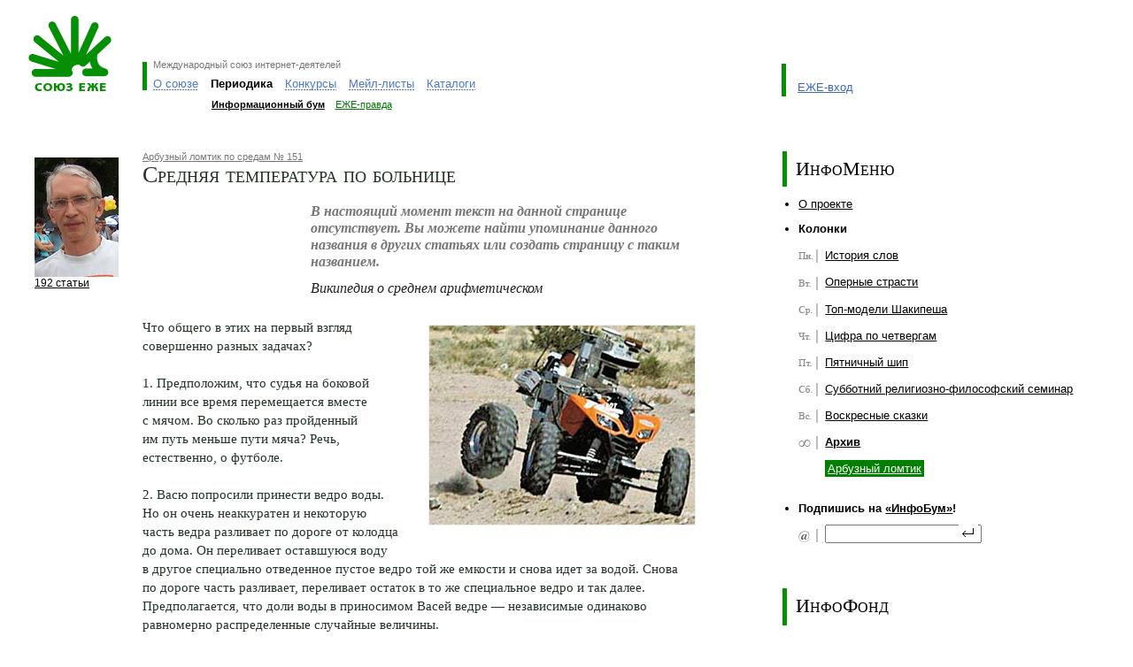

--- FILE ---
content_type: application/x-javascript
request_url: http://de.ezhe.ru/ib/js/ib.js
body_size: 1576
content:
// JavaScript Document

function $(el) {
  return (typeof(el) == 'string' ? document.getElementById(el) : el);
}


document.getElementsByClassName = function(cl) {
  var retnode = [];
  var myclass = new RegExp('\\b'+cl+'\\b');
  var elem = this.getElementsByTagName('*');
  for (var i = 0; i < elem.length; i++) {
    var classes = elem[i].className;
	if (myclass.test(classes)) retnode.push(elem[i]);
  }
  return retnode;
}


function getElementByTag(parent, tag)
{
	if (parent) var tabArray = parent.getElementsByTagName(tag);
	else var tabArray = document.getElementsByTagName(tag);
	return tabArray;
}

function swapTopNewsImg(normalImg, smallImg, bigW, bigH, smallW, smallH) {
	var elem = document.getElementById('topStoryImage');
	if (document.body.clientWidth<1120) {
		elem.src=smallImg;
		elem.style.width = smallW ? smallW : 200;
		elem.style.height = smallH ? smallH : 150;
	}else{
		elem.src=normalImg;
		elem.style.width = bigW ? bigW : 300;
		elem.style.height = bigH ? bigH : 225;
	}
}

function toggleTopTag(obj, obj1){
	document.getElementById(obj+'Button').style.display='none';
	document.getElementById(obj+'ButtonGreen').style.display='block';
	document.getElementById(obj+'_story').style.display='block';
	document.getElementById(obj1+'Button').style.display='block';
	document.getElementById(obj1+'ButtonGreen').style.display='none';
	document.getElementById(obj1+'_story').style.display='none';

}


function displayToggle(shown,hidden){
  $(hidden).style.display='none';$(shown).style.display='';
}